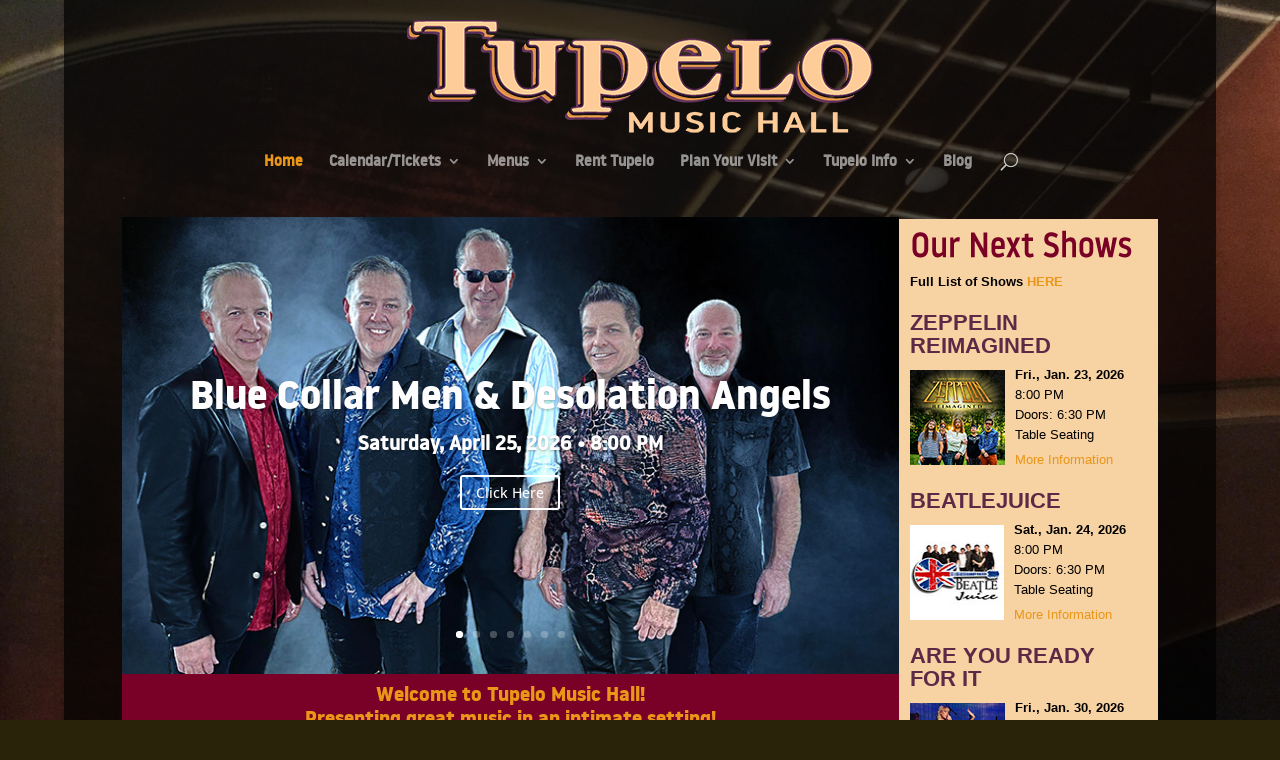

--- FILE ---
content_type: text/html; charset=UTF-8
request_url: https://www.tupelomusichall.com/VSEL/index.php
body_size: 1169
content:
<!DOCTYPE html>
<html lang="en-US">
    <head>
        <title>Events</title>
        <link rel="stylesheet" href="styles.css" type="text/css">
        <link rel="stylesheet" type="text/css" href="https://fonts.googleapis.com/css?family=Roboto+Condensed">
        <style>
          h3 {
            font-family: 'Roboto+Condensed:bold', sans-serif;
            font-stretch: extra-condensed;
            font-weight: 800;
            font-size: 22px;
            line-height: 105%;
          }
            p {
            font-family: 'Roboto+Condensed', sans-serif;
            font-stretch: extra-condensed;
            font-size: 13px;
            line-height: 105%;
        }
        </style>

    </head>

    <!--
    Very Simple Events List v1.01
    Copyright (C) 2006  Eric Kittell, eric@ekittell.com

    This program is free software; you can redistribute it and/or
    modify it under the terms of the GNU General Public License
    as published by the Free Software Foundation; either version 2
    of the License, or (at your option) any later version.

    This program is distributed in the hope that it will be useful,
    but WITHOUT ANY WARRANTY; without even the implied warranty of
    MERCHANTABILITY or FITNESS FOR A PARTICULAR PURPOSE.  See the
    GNU General Public License for more details.

    You should have received a copy of the GNU General Public License
    along with this program; if not, write to the Free Software
    Foundation, Inc., 51 Franklin Street, Fifth Floor, Boston, MA  02110-1301, USA.

    Mar 15, 2006 version 1.01 added minutes, option to hide time, and put events table rendering into external function
    -->

    <body>
        <table>
            <tr>
                <td class="highlight" width="650px"><img src="https://www.tupelomusichall.com/wp-content/uploads/2017/04/our-next-shows-2.png" width="230" height="31" alt="Our Next Shows"/>
                    <p><strong><br />
                      Full List of Shows <a href="https://tickets.tupelohall.com/" target="_blank">HERE</a></strong></p>
                    </p>
                </td>
            </tr>
            <tr>
                <td colspan='7' height='0px'></td>
            </tr>
            <td valign='top' class='description'><h3>ZEPPELIN REIMAGINED</h3><br />
<p class="tighterleading"><a href="https://tickets.tupelohall.com/eventperformances.asp?evt=1194" target="_blank"><img src="https://www.tupelomusichall.com/wp-content/uploads/2024/12/Zeppelin-Reimagined-2024-95.jpg" alt="Zeppelin Reimagined" width="95" height="95" class="vselimage" /></a><strong>Fri., Jan. 23, 2026<br /><br />
</strong>8:00 PM <br /><br />
Doors: 6:30 PM<br /><br />
Table Seating</p><br />
<p><a href="https://tickets.tupelohall.com/eventperformances.asp?evt=1194" target="_blank">More Information</a></p></td></tr><tr><td colspan='7' height='0px'></td></tr><td valign='top' class='description'><h3>BEATLEJUICE</h3><br />
<p class="tighterleading"><a href="https://tickets.tupelohall.com/eventperformances.asp?evt=226" target="_blank"><img class="vselimage" src="https://www.tupelomusichall.com/wp-content/uploads/2017/12/beatlejuice95.jpg" alt="Beatlejuice" width="94" height="95" /></a><strong>Sat., Jan. 24, 2026<br /><br />
</strong>8:00 PM <br /><br />
Doors: 6:30 PM<br /><br />
Table Seating</p><br />
<p><a href="https://tickets.tupelohall.com/eventperformances.asp?evt=226" target="_blank">More Information</a></p></td></tr><tr><td colspan='7' height='0px'></td></tr><td valign='top' class='description'><h3>ARE YOU READY FOR IT</h3><br />
<p class="tighterleading"><a href="https://tickets.tupelohall.com/eventperformances.asp?evt=1198" target="_blank"><img src="https://www.tupelomusichall.com/wp-content/uploads/2025/12/Are-You-Ready-For-It-95.jpg" alt="Are You Ready for It?" width="95" height="95" class="vselimage" /></a><strong>Fri., Jan. 30, 2026<br /><br />
</strong>8:00 PM <br /><br />
Doors: 6:30 PM<br /><br />
Theatre Seating</p><br />
<p><a href="https://tickets.tupelohall.com/eventperformances.asp?evt=1198" target="_blank">More Information</a></p></td></tr><tr><td colspan='7' height='0px'></td></tr><td valign='top' class='description'><h3>BOOGIE WONDER BAND</h3><br />
<p class="tighterleading"><a href="https://tickets.tupelohall.com/eventperformances.asp?evt=1098" target="_blank"><img src="https://www.tupelomusichall.com/wp-content/uploads/2026/01/Boogie-Wonder-Band-2024-95.jpg" alt="BOOGIE WONDER BAND" width="95" height="95" class="vselimage" /></a><strong>Sat., Jan. 31, 2026<br /><br />
</strong>8:00 PM <br /><br />
Doors: 6:30 PM<br /><br />
Table Seating</p><br />
<p><a href="https://tickets.tupelohall.com/eventperformances.asp?evt=1098" target="_blank">More Information</a></p></td></tr><tr><td colspan='7' height='0px'></td></tr><td valign='top' class='description'><h3>LOTUS LAND</h3><br />
<p class="tighterleading"><a href="https://tickets.tupelohall.com/eventperformances.asp?evt=833" target="_blank"><img src="https://www.tupelomusichall.com/wp-content/uploads/2019/01/lotus-land-95.jpg" alt="Lotus Land American" width="95" height="95" class="vselimage" /></a><strong>Fri., Feb. 6, 2026<br /><br />
</strong>8:00 PM <br /><br />
Doors: 6:30 PM<br /><br />
Theatre Seating</p><br />
<p><a href="https://tickets.tupelohall.com/eventperformances.asp?evt=833" target="_blank">More Information</a></p></td></tr><tr><td colspan='7' height='0px'></td></tr>    </body>

    
</html>


--- FILE ---
content_type: text/css
request_url: https://www.tupelomusichall.com/VSEL/styles.css
body_size: 298
content:
body, td {
	font-family:  Gill Sans, Gill Sans MT, Myriad Pro, DejaVu Sans Condensed, Helvetica, Arial, " sans-serif" ;
	font-size: 15px;
	text-align: left;
	line-height: 90%;
	background-color: #f7d2a2;
	background-image: url(../images/event_list_bkgd.jpg);
	background-repeat: repeat;
	border-top-width: 0px;
	border-right-width: 0px;
	border-bottom-width: 0px;
	border-left-width: 0px;
  }
  
.vselimage {
float: left;
margin-right: 10px;
}

h3 {
font: 'nowaymedium';
margin-top: 15px;
margin-bottom: 0px;
color: #5c2946;
font-weight: lighter;
  }

p {
	font: 'nowaymedium';
	margin-top: 0px;
	margin-bottom: 0px;
	color: #000000;
  }
  
 .date {
 width: 0px !important;
 }
  .dayw {
 width: 0px !important;
 }
 .time {
 width: 0px !important;
 }
 .venue {
 width: 1px !important;
 }
 .description {
 width: 680px;
 }
.spacer {
width: 2px
}
.highlight {
}
.small {
font-size: 10px;
}
a:link {
	color:#e99619;
	text-decoration: none;
}
a:visited {
	text-decoration: none;
}
a:hover {
	text-decoration: underline;
}
a:active {
	text-decoration: underline;
}
.red {
	color: #7a0026;
}
.tighterleading {
	line-height: 80%;
	font-stretch: condensed;
}